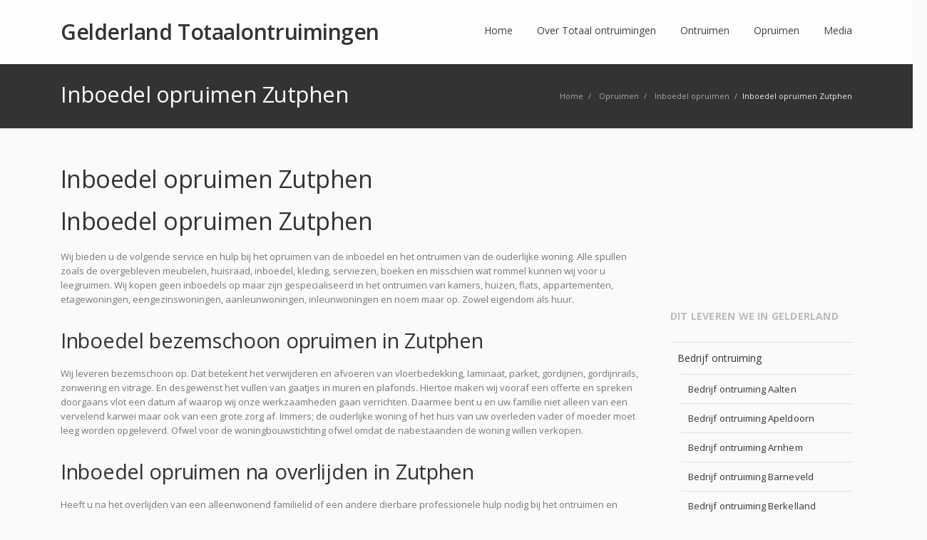

--- FILE ---
content_type: text/html; charset=UTF-8
request_url: https://gelderland.totaalontruimingen.nl/opruimen/inboedel-opruimen/zutphen/
body_size: 12202
content:
<!DOCTYPE html> 
<html lang="nl-NL">
<head>
	<!-- Google Tag Manager -->
	<script>(function(w,d,s,l,i){w[l]=w[l]||[];w[l].push({'gtm.start':
	new Date().getTime(),event:'gtm.js'});var f=d.getElementsByTagName(s)[0],
	j=d.createElement(s),dl=l!='dataLayer'?'&l='+l:'';j.async=true;j.src=
	'https://www.googletagmanager.com/gtm.js?id='+i+dl;f.parentNode.insertBefore(j,f);
	})(window,document,'script','dataLayer','GTM-KBVC7Q3');</script>
	<!-- End Google Tag Manager -->
	
	<meta charset="UTF-8">
	<title>Inboedel opruimen Zutphen - Gelderland Totaalontruimingen</title>
	<link rel="pingback" href="https://gelderland.totaalontruimingen.nl/xmlrpc.php">
	<meta name="viewport" content="width=device-width, initial-scale=1.0, maximum-scale=1.0">
		
	<meta name='robots' content='index, follow, max-image-preview:large, max-snippet:-1, max-video-preview:-1' />

	<!-- This site is optimized with the Yoast SEO plugin v24.5 - https://yoast.com/wordpress/plugins/seo/ -->
	<link rel="canonical" href="https://gelderland.totaalontruimingen.nl/opruimen/inboedel-opruimen/zutphen/" />
	<meta property="og:locale" content="nl_NL" />
	<meta property="og:type" content="article" />
	<meta property="og:title" content="Inboedel opruimen Zutphen - Gelderland Totaalontruimingen" />
	<meta property="og:description" content="Inboedel opruimen Zutphen Wij bieden u de volgende service en hulp bij het opruimen van de inboedel en het ontruimen van de ouderlijke woning. Alle spullen zoals de overgebleven meubelen, huisraad, inboedel, kleding, serviezen, boeken en misschien wat rommel kunnen wij voor u leegruimen. Wij kopen geen inboedels op maar zijn gespecialiseerd in het ontruimen [&hellip;]" />
	<meta property="og:url" content="https://gelderland.totaalontruimingen.nl/opruimen/inboedel-opruimen/zutphen/" />
	<meta property="og:site_name" content="Gelderland Totaalontruimingen" />
	<meta name="twitter:label1" content="Geschatte leestijd" />
	<meta name="twitter:data1" content="1 minuut" />
	<script type="application/ld+json" class="yoast-schema-graph">{"@context":"https://schema.org","@graph":[{"@type":"WebPage","@id":"https://gelderland.totaalontruimingen.nl/opruimen/inboedel-opruimen/zutphen/","url":"https://gelderland.totaalontruimingen.nl/opruimen/inboedel-opruimen/zutphen/","name":"Inboedel opruimen Zutphen - Gelderland Totaalontruimingen","isPartOf":{"@id":"https://gelderland.totaalontruimingen.nl/#website"},"datePublished":"2014-08-19T07:37:57+00:00","breadcrumb":{"@id":"https://gelderland.totaalontruimingen.nl/opruimen/inboedel-opruimen/zutphen/#breadcrumb"},"inLanguage":"nl-NL","potentialAction":[{"@type":"ReadAction","target":["https://gelderland.totaalontruimingen.nl/opruimen/inboedel-opruimen/zutphen/"]}]},{"@type":"BreadcrumbList","@id":"https://gelderland.totaalontruimingen.nl/opruimen/inboedel-opruimen/zutphen/#breadcrumb","itemListElement":[{"@type":"ListItem","position":1,"name":"Home","item":"https://gelderland.totaalontruimingen.nl/"},{"@type":"ListItem","position":2,"name":"Opruimen","item":"https://gelderland.totaalontruimingen.nl/opruimen/"},{"@type":"ListItem","position":3,"name":"Inboedel opruimen","item":"https://gelderland.totaalontruimingen.nl/opruimen/inboedel-opruimen/"},{"@type":"ListItem","position":4,"name":"Inboedel opruimen Zutphen"}]},{"@type":"WebSite","@id":"https://gelderland.totaalontruimingen.nl/#website","url":"https://gelderland.totaalontruimingen.nl/","name":"Gelderland Totaalontruimingen","description":"Persoonlijk en servicegericht. Bel ons: 026 8484 095    100% tevredenheidsgarantie!","potentialAction":[{"@type":"SearchAction","target":{"@type":"EntryPoint","urlTemplate":"https://gelderland.totaalontruimingen.nl/?s={search_term_string}"},"query-input":{"@type":"PropertyValueSpecification","valueRequired":true,"valueName":"search_term_string"}}],"inLanguage":"nl-NL"}]}</script>
	<!-- / Yoast SEO plugin. -->


<link rel='dns-prefetch' href='//maps.googleapis.com' />
<link rel='dns-prefetch' href='//totaalontruimingen.nl' />
<link rel='dns-prefetch' href='//fonts.googleapis.com' />
<link rel="alternate" type="application/rss+xml" title="Gelderland Totaalontruimingen &raquo; feed" href="https://gelderland.totaalontruimingen.nl/feed/" />
<link rel="alternate" type="application/rss+xml" title="Gelderland Totaalontruimingen &raquo; reactiesfeed" href="https://gelderland.totaalontruimingen.nl/comments/feed/" />
<link rel="alternate" type="application/rss+xml" title="Gelderland Totaalontruimingen &raquo; Inboedel opruimen Zutphen reactiesfeed" href="https://gelderland.totaalontruimingen.nl/opruimen/inboedel-opruimen/zutphen/feed/" />
<script type="text/javascript">
/* <![CDATA[ */
window._wpemojiSettings = {"baseUrl":"https:\/\/s.w.org\/images\/core\/emoji\/15.0.3\/72x72\/","ext":".png","svgUrl":"https:\/\/s.w.org\/images\/core\/emoji\/15.0.3\/svg\/","svgExt":".svg","source":{"concatemoji":"http:\/\/totaalontruimingen.nl\/wp-includes\/js\/wp-emoji-release.min.js"}};
/*! This file is auto-generated */
!function(i,n){var o,s,e;function c(e){try{var t={supportTests:e,timestamp:(new Date).valueOf()};sessionStorage.setItem(o,JSON.stringify(t))}catch(e){}}function p(e,t,n){e.clearRect(0,0,e.canvas.width,e.canvas.height),e.fillText(t,0,0);var t=new Uint32Array(e.getImageData(0,0,e.canvas.width,e.canvas.height).data),r=(e.clearRect(0,0,e.canvas.width,e.canvas.height),e.fillText(n,0,0),new Uint32Array(e.getImageData(0,0,e.canvas.width,e.canvas.height).data));return t.every(function(e,t){return e===r[t]})}function u(e,t,n){switch(t){case"flag":return n(e,"\ud83c\udff3\ufe0f\u200d\u26a7\ufe0f","\ud83c\udff3\ufe0f\u200b\u26a7\ufe0f")?!1:!n(e,"\ud83c\uddfa\ud83c\uddf3","\ud83c\uddfa\u200b\ud83c\uddf3")&&!n(e,"\ud83c\udff4\udb40\udc67\udb40\udc62\udb40\udc65\udb40\udc6e\udb40\udc67\udb40\udc7f","\ud83c\udff4\u200b\udb40\udc67\u200b\udb40\udc62\u200b\udb40\udc65\u200b\udb40\udc6e\u200b\udb40\udc67\u200b\udb40\udc7f");case"emoji":return!n(e,"\ud83d\udc26\u200d\u2b1b","\ud83d\udc26\u200b\u2b1b")}return!1}function f(e,t,n){var r="undefined"!=typeof WorkerGlobalScope&&self instanceof WorkerGlobalScope?new OffscreenCanvas(300,150):i.createElement("canvas"),a=r.getContext("2d",{willReadFrequently:!0}),o=(a.textBaseline="top",a.font="600 32px Arial",{});return e.forEach(function(e){o[e]=t(a,e,n)}),o}function t(e){var t=i.createElement("script");t.src=e,t.defer=!0,i.head.appendChild(t)}"undefined"!=typeof Promise&&(o="wpEmojiSettingsSupports",s=["flag","emoji"],n.supports={everything:!0,everythingExceptFlag:!0},e=new Promise(function(e){i.addEventListener("DOMContentLoaded",e,{once:!0})}),new Promise(function(t){var n=function(){try{var e=JSON.parse(sessionStorage.getItem(o));if("object"==typeof e&&"number"==typeof e.timestamp&&(new Date).valueOf()<e.timestamp+604800&&"object"==typeof e.supportTests)return e.supportTests}catch(e){}return null}();if(!n){if("undefined"!=typeof Worker&&"undefined"!=typeof OffscreenCanvas&&"undefined"!=typeof URL&&URL.createObjectURL&&"undefined"!=typeof Blob)try{var e="postMessage("+f.toString()+"("+[JSON.stringify(s),u.toString(),p.toString()].join(",")+"));",r=new Blob([e],{type:"text/javascript"}),a=new Worker(URL.createObjectURL(r),{name:"wpTestEmojiSupports"});return void(a.onmessage=function(e){c(n=e.data),a.terminate(),t(n)})}catch(e){}c(n=f(s,u,p))}t(n)}).then(function(e){for(var t in e)n.supports[t]=e[t],n.supports.everything=n.supports.everything&&n.supports[t],"flag"!==t&&(n.supports.everythingExceptFlag=n.supports.everythingExceptFlag&&n.supports[t]);n.supports.everythingExceptFlag=n.supports.everythingExceptFlag&&!n.supports.flag,n.DOMReady=!1,n.readyCallback=function(){n.DOMReady=!0}}).then(function(){return e}).then(function(){var e;n.supports.everything||(n.readyCallback(),(e=n.source||{}).concatemoji?t(e.concatemoji):e.wpemoji&&e.twemoji&&(t(e.twemoji),t(e.wpemoji)))}))}((window,document),window._wpemojiSettings);
/* ]]> */
</script>
<style id='wp-emoji-styles-inline-css' type='text/css'>

	img.wp-smiley, img.emoji {
		display: inline !important;
		border: none !important;
		box-shadow: none !important;
		height: 1em !important;
		width: 1em !important;
		margin: 0 0.07em !important;
		vertical-align: -0.1em !important;
		background: none !important;
		padding: 0 !important;
	}
</style>
<link rel='stylesheet' id='wp-block-library-css' href='https://totaalontruimingen.nl/wp-includes/css/dist/block-library/style.min.css' type='text/css' media='all' />
<style id='classic-theme-styles-inline-css' type='text/css'>
/*! This file is auto-generated */
.wp-block-button__link{color:#fff;background-color:#32373c;border-radius:9999px;box-shadow:none;text-decoration:none;padding:calc(.667em + 2px) calc(1.333em + 2px);font-size:1.125em}.wp-block-file__button{background:#32373c;color:#fff;text-decoration:none}
</style>
<style id='global-styles-inline-css' type='text/css'>
body{--wp--preset--color--black: #000000;--wp--preset--color--cyan-bluish-gray: #abb8c3;--wp--preset--color--white: #ffffff;--wp--preset--color--pale-pink: #f78da7;--wp--preset--color--vivid-red: #cf2e2e;--wp--preset--color--luminous-vivid-orange: #ff6900;--wp--preset--color--luminous-vivid-amber: #fcb900;--wp--preset--color--light-green-cyan: #7bdcb5;--wp--preset--color--vivid-green-cyan: #00d084;--wp--preset--color--pale-cyan-blue: #8ed1fc;--wp--preset--color--vivid-cyan-blue: #0693e3;--wp--preset--color--vivid-purple: #9b51e0;--wp--preset--gradient--vivid-cyan-blue-to-vivid-purple: linear-gradient(135deg,rgba(6,147,227,1) 0%,rgb(155,81,224) 100%);--wp--preset--gradient--light-green-cyan-to-vivid-green-cyan: linear-gradient(135deg,rgb(122,220,180) 0%,rgb(0,208,130) 100%);--wp--preset--gradient--luminous-vivid-amber-to-luminous-vivid-orange: linear-gradient(135deg,rgba(252,185,0,1) 0%,rgba(255,105,0,1) 100%);--wp--preset--gradient--luminous-vivid-orange-to-vivid-red: linear-gradient(135deg,rgba(255,105,0,1) 0%,rgb(207,46,46) 100%);--wp--preset--gradient--very-light-gray-to-cyan-bluish-gray: linear-gradient(135deg,rgb(238,238,238) 0%,rgb(169,184,195) 100%);--wp--preset--gradient--cool-to-warm-spectrum: linear-gradient(135deg,rgb(74,234,220) 0%,rgb(151,120,209) 20%,rgb(207,42,186) 40%,rgb(238,44,130) 60%,rgb(251,105,98) 80%,rgb(254,248,76) 100%);--wp--preset--gradient--blush-light-purple: linear-gradient(135deg,rgb(255,206,236) 0%,rgb(152,150,240) 100%);--wp--preset--gradient--blush-bordeaux: linear-gradient(135deg,rgb(254,205,165) 0%,rgb(254,45,45) 50%,rgb(107,0,62) 100%);--wp--preset--gradient--luminous-dusk: linear-gradient(135deg,rgb(255,203,112) 0%,rgb(199,81,192) 50%,rgb(65,88,208) 100%);--wp--preset--gradient--pale-ocean: linear-gradient(135deg,rgb(255,245,203) 0%,rgb(182,227,212) 50%,rgb(51,167,181) 100%);--wp--preset--gradient--electric-grass: linear-gradient(135deg,rgb(202,248,128) 0%,rgb(113,206,126) 100%);--wp--preset--gradient--midnight: linear-gradient(135deg,rgb(2,3,129) 0%,rgb(40,116,252) 100%);--wp--preset--font-size--small: 13px;--wp--preset--font-size--medium: 20px;--wp--preset--font-size--large: 36px;--wp--preset--font-size--x-large: 42px;--wp--preset--spacing--20: 0.44rem;--wp--preset--spacing--30: 0.67rem;--wp--preset--spacing--40: 1rem;--wp--preset--spacing--50: 1.5rem;--wp--preset--spacing--60: 2.25rem;--wp--preset--spacing--70: 3.38rem;--wp--preset--spacing--80: 5.06rem;--wp--preset--shadow--natural: 6px 6px 9px rgba(0, 0, 0, 0.2);--wp--preset--shadow--deep: 12px 12px 50px rgba(0, 0, 0, 0.4);--wp--preset--shadow--sharp: 6px 6px 0px rgba(0, 0, 0, 0.2);--wp--preset--shadow--outlined: 6px 6px 0px -3px rgba(255, 255, 255, 1), 6px 6px rgba(0, 0, 0, 1);--wp--preset--shadow--crisp: 6px 6px 0px rgba(0, 0, 0, 1);}:where(.is-layout-flex){gap: 0.5em;}:where(.is-layout-grid){gap: 0.5em;}body .is-layout-flex{display: flex;}body .is-layout-flex{flex-wrap: wrap;align-items: center;}body .is-layout-flex > *{margin: 0;}body .is-layout-grid{display: grid;}body .is-layout-grid > *{margin: 0;}:where(.wp-block-columns.is-layout-flex){gap: 2em;}:where(.wp-block-columns.is-layout-grid){gap: 2em;}:where(.wp-block-post-template.is-layout-flex){gap: 1.25em;}:where(.wp-block-post-template.is-layout-grid){gap: 1.25em;}.has-black-color{color: var(--wp--preset--color--black) !important;}.has-cyan-bluish-gray-color{color: var(--wp--preset--color--cyan-bluish-gray) !important;}.has-white-color{color: var(--wp--preset--color--white) !important;}.has-pale-pink-color{color: var(--wp--preset--color--pale-pink) !important;}.has-vivid-red-color{color: var(--wp--preset--color--vivid-red) !important;}.has-luminous-vivid-orange-color{color: var(--wp--preset--color--luminous-vivid-orange) !important;}.has-luminous-vivid-amber-color{color: var(--wp--preset--color--luminous-vivid-amber) !important;}.has-light-green-cyan-color{color: var(--wp--preset--color--light-green-cyan) !important;}.has-vivid-green-cyan-color{color: var(--wp--preset--color--vivid-green-cyan) !important;}.has-pale-cyan-blue-color{color: var(--wp--preset--color--pale-cyan-blue) !important;}.has-vivid-cyan-blue-color{color: var(--wp--preset--color--vivid-cyan-blue) !important;}.has-vivid-purple-color{color: var(--wp--preset--color--vivid-purple) !important;}.has-black-background-color{background-color: var(--wp--preset--color--black) !important;}.has-cyan-bluish-gray-background-color{background-color: var(--wp--preset--color--cyan-bluish-gray) !important;}.has-white-background-color{background-color: var(--wp--preset--color--white) !important;}.has-pale-pink-background-color{background-color: var(--wp--preset--color--pale-pink) !important;}.has-vivid-red-background-color{background-color: var(--wp--preset--color--vivid-red) !important;}.has-luminous-vivid-orange-background-color{background-color: var(--wp--preset--color--luminous-vivid-orange) !important;}.has-luminous-vivid-amber-background-color{background-color: var(--wp--preset--color--luminous-vivid-amber) !important;}.has-light-green-cyan-background-color{background-color: var(--wp--preset--color--light-green-cyan) !important;}.has-vivid-green-cyan-background-color{background-color: var(--wp--preset--color--vivid-green-cyan) !important;}.has-pale-cyan-blue-background-color{background-color: var(--wp--preset--color--pale-cyan-blue) !important;}.has-vivid-cyan-blue-background-color{background-color: var(--wp--preset--color--vivid-cyan-blue) !important;}.has-vivid-purple-background-color{background-color: var(--wp--preset--color--vivid-purple) !important;}.has-black-border-color{border-color: var(--wp--preset--color--black) !important;}.has-cyan-bluish-gray-border-color{border-color: var(--wp--preset--color--cyan-bluish-gray) !important;}.has-white-border-color{border-color: var(--wp--preset--color--white) !important;}.has-pale-pink-border-color{border-color: var(--wp--preset--color--pale-pink) !important;}.has-vivid-red-border-color{border-color: var(--wp--preset--color--vivid-red) !important;}.has-luminous-vivid-orange-border-color{border-color: var(--wp--preset--color--luminous-vivid-orange) !important;}.has-luminous-vivid-amber-border-color{border-color: var(--wp--preset--color--luminous-vivid-amber) !important;}.has-light-green-cyan-border-color{border-color: var(--wp--preset--color--light-green-cyan) !important;}.has-vivid-green-cyan-border-color{border-color: var(--wp--preset--color--vivid-green-cyan) !important;}.has-pale-cyan-blue-border-color{border-color: var(--wp--preset--color--pale-cyan-blue) !important;}.has-vivid-cyan-blue-border-color{border-color: var(--wp--preset--color--vivid-cyan-blue) !important;}.has-vivid-purple-border-color{border-color: var(--wp--preset--color--vivid-purple) !important;}.has-vivid-cyan-blue-to-vivid-purple-gradient-background{background: var(--wp--preset--gradient--vivid-cyan-blue-to-vivid-purple) !important;}.has-light-green-cyan-to-vivid-green-cyan-gradient-background{background: var(--wp--preset--gradient--light-green-cyan-to-vivid-green-cyan) !important;}.has-luminous-vivid-amber-to-luminous-vivid-orange-gradient-background{background: var(--wp--preset--gradient--luminous-vivid-amber-to-luminous-vivid-orange) !important;}.has-luminous-vivid-orange-to-vivid-red-gradient-background{background: var(--wp--preset--gradient--luminous-vivid-orange-to-vivid-red) !important;}.has-very-light-gray-to-cyan-bluish-gray-gradient-background{background: var(--wp--preset--gradient--very-light-gray-to-cyan-bluish-gray) !important;}.has-cool-to-warm-spectrum-gradient-background{background: var(--wp--preset--gradient--cool-to-warm-spectrum) !important;}.has-blush-light-purple-gradient-background{background: var(--wp--preset--gradient--blush-light-purple) !important;}.has-blush-bordeaux-gradient-background{background: var(--wp--preset--gradient--blush-bordeaux) !important;}.has-luminous-dusk-gradient-background{background: var(--wp--preset--gradient--luminous-dusk) !important;}.has-pale-ocean-gradient-background{background: var(--wp--preset--gradient--pale-ocean) !important;}.has-electric-grass-gradient-background{background: var(--wp--preset--gradient--electric-grass) !important;}.has-midnight-gradient-background{background: var(--wp--preset--gradient--midnight) !important;}.has-small-font-size{font-size: var(--wp--preset--font-size--small) !important;}.has-medium-font-size{font-size: var(--wp--preset--font-size--medium) !important;}.has-large-font-size{font-size: var(--wp--preset--font-size--large) !important;}.has-x-large-font-size{font-size: var(--wp--preset--font-size--x-large) !important;}
.wp-block-navigation a:where(:not(.wp-element-button)){color: inherit;}
:where(.wp-block-post-template.is-layout-flex){gap: 1.25em;}:where(.wp-block-post-template.is-layout-grid){gap: 1.25em;}
:where(.wp-block-columns.is-layout-flex){gap: 2em;}:where(.wp-block-columns.is-layout-grid){gap: 2em;}
.wp-block-pullquote{font-size: 1.5em;line-height: 1.6;}
</style>
<link rel='stylesheet' id='contact-form-7-css' href='https://totaalontruimingen.nl/wp-content/plugins/contact-form-7/includes/css/styles.css' type='text/css' media='all' />
<link rel='stylesheet' id='st-widget-css' href='https://totaalontruimingen.nl/wp-content/plugins/share-this/css/style.css' type='text/css' media='all' />
<link rel='stylesheet' id='grw-public-main-css-css' href='https://totaalontruimingen.nl/wp-content/plugins/widget-google-reviews/assets/css/public-main.css' type='text/css' media='all' />
<link rel='stylesheet' id='converio-opensans-css' href='https://fonts.googleapis.com/css?family=Open+Sans%3A300%2C300italic%2C400%2C400italic%2C600%2C600italic%2C700%2C700italic%2C800&#038;subset=latin%2Ccyrillic%2Cgreek' type='text/css' media='all' />
<link rel='stylesheet' id='main_style-css' href='https://totaalontruimingen.nl/wp-content/themes/converio/style.css' type='text/css' media='all' />
<link rel='stylesheet' id='headers-css' href='https://totaalontruimingen.nl/wp-content/themes/converio/styles/headers.css' type='text/css' media='all' />
<script type="text/javascript" defer="defer" src="https://totaalontruimingen.nl/wp-content/plugins/widget-google-reviews/assets/js/public-main.js" id="grw-public-main-js-js"></script>
<script type="text/javascript" src="https://totaalontruimingen.nl/wp-includes/js/jquery/jquery.min.js" id="jquery-core-js"></script>
<script type="text/javascript" src="https://totaalontruimingen.nl/wp-includes/js/jquery/jquery-migrate.min.js" id="jquery-migrate-js"></script>
<script type="text/javascript" src="https://totaalontruimingen.nl/wp-content/themes/converio/js/modernizr.js" id="modernizr-js"></script>
<link rel="https://api.w.org/" href="https://gelderland.totaalontruimingen.nl/wp-json/" /><link rel="alternate" type="application/json" href="https://gelderland.totaalontruimingen.nl/wp-json/wp/v2/pages/680" /><link rel="EditURI" type="application/rsd+xml" title="RSD" href="https://gelderland.totaalontruimingen.nl/xmlrpc.php?rsd" />
<link rel='shortlink' href='https://gelderland.totaalontruimingen.nl/?p=680' />
<link rel="alternate" type="application/json+oembed" href="https://gelderland.totaalontruimingen.nl/wp-json/oembed/1.0/embed?url=https%3A%2F%2Fgelderland.totaalontruimingen.nl%2Fopruimen%2Finboedel-opruimen%2Fzutphen%2F" />
<link rel="alternate" type="text/xml+oembed" href="https://gelderland.totaalontruimingen.nl/wp-json/oembed/1.0/embed?url=https%3A%2F%2Fgelderland.totaalontruimingen.nl%2Fopruimen%2Finboedel-opruimen%2Fzutphen%2F&#038;format=xml" />
<script charset="utf-8" type="text/javascript">var switchTo5x=true;</script><script charset="utf-8" type="text/javascript" src="https://w.sharethis.com/button/buttons.js"></script><script type="text/javascript">stLight.options({publisher:'wp.53a683f0-72bc-476f-aaa4-fa87c390682a'});var st_type='wordpress4.1';</script><meta name="generator" content="Powered by WPBakery Page Builder - drag and drop page builder for WordPress."/>
<noscript><style> .wpb_animate_when_almost_visible { opacity: 1; }</style></noscript><noscript><style id="rocket-lazyload-nojs-css">.rll-youtube-player, [data-lazy-src]{display:none !important;}</style></noscript>	
			
					<!--[if lt IE 9]>
		<script src="https://totaalontruimingen.nl/wp-content/themes/converio/js/html5.js"></script>
		<link rel="stylesheet" type="text/css" href="https://totaalontruimingen.nl/wp-content/themes/converio/styles/style-ie.css" media="screen"></script>
	<![endif]-->
</head>




<body data-rsssl=1 class="page-template-default page page-id-680 page-child parent-pageid-22 avatar-circle wpb-js-composer js-comp-ver-6.7.0 vc_responsive"><div class="root">
	<!-- Google Tag Manager (noscript) -->
	<noscript><iframe src="https://www.googletagmanager.com/ns.html?id=GTM-KBVC7Q3"
	height="0" width="0" style="display:none;visibility:hidden"></iframe></noscript>
	<!-- End Google Tag Manager (noscript) -->

		<header class="h1 header-opacity-enabled sticky-enabled sticky-no-topbar menu-animation-enabled hover-delay-enabled sticky-collapse sticky-opacity-enabled lr-mi-with-widget-visible" data-sticky-trigger-position="400" data-menu-slidedown-duration="400" data-menu-slideup-duration="500" data-menu-fadein-duration="300" data-menu-fadeout-duration="400">
									<section class="main-header">
		                <div>
									                    <div class="title">
		                        <div class="logo-wrapper">
		                            <a class="logo" href="https://gelderland.totaalontruimingen.nl/">
										Gelderland Totaalontruimingen									</a>
		                        </div>
							</div>	
									                    <div class="nav-container">
		                        <div class="mobile-group">
		                            <button type="button" class="btn btn-navbar collapsed" data-toggle="collapse" data-target="nav.mainmenu > ul">Menu</button>
		                            <ul class="mobile-nav dropdown-on-hover-enabled">
																				                            </ul>
		                        </div>

								<nav class="nav-collapse mainmenu menu-container">
									<ul id="menu-hoofdmenu" class="menu"><li id="menu-item-1124" class="menu-item menu-item-type-custom menu-item-object-custom menu-item-home menu-item-1124 mi-depth-0 mi-without-description"><a href="https://gelderland.totaalontruimingen.nl/" class="submenu-trigger"><span class="mi-title-wrapper"><span class="mi-title">Home</span></span></a></li>
<li id="menu-item-1123" class="menu-item menu-item-type-post_type menu-item-object-page menu-item-1123 mi-depth-0 mi-without-description"><a href="https://gelderland.totaalontruimingen.nl/totaal-ontruimingen/" class="submenu-trigger"><span class="mi-title-wrapper"><span class="mi-title">Over Totaal ontruimingen</span></span></a></li>
<li id="menu-item-1129" class="menu-item menu-item-type-post_type menu-item-object-page menu-item-has-children menu-item-1129 mi-depth-0 mi-without-description dropdownmenu dropdownmenu-default"><a href="https://gelderland.totaalontruimingen.nl/ontruimingen/" class="submenu-trigger"><span class="mi-title-wrapper"><span class="mi-title">Ontruimen</span></span></a>
<ul class="sub-menu">
	<li id="menu-item-1125" class="menu-item menu-item-type-post_type menu-item-object-page menu-item-1125 mi-depth-1 mi-without-description"><a href="https://gelderland.totaalontruimingen.nl/ontruimingen/bedrijf-ontruiming/" class="submenu-trigger"><span class="mi-title-wrapper"><span class="mi-title">Bedrijf ontruiming</span></span></a></li>
	<li id="menu-item-1126" class="menu-item menu-item-type-post_type menu-item-object-page menu-item-1126 mi-depth-1 mi-without-description"><a href="https://gelderland.totaalontruimingen.nl/ontruimingen/huis-ontruiming/" class="submenu-trigger"><span class="mi-title-wrapper"><span class="mi-title">Huis ontruiming</span></span></a></li>
	<li id="menu-item-1127" class="menu-item menu-item-type-post_type menu-item-object-page menu-item-1127 mi-depth-1 mi-without-description"><a href="https://gelderland.totaalontruimingen.nl/ontruimingen/inboedel-ontruiming/" class="submenu-trigger"><span class="mi-title-wrapper"><span class="mi-title">Inboedel ontruiming</span></span></a></li>
	<li id="menu-item-1133" class="menu-item menu-item-type-post_type menu-item-object-page menu-item-1133 mi-depth-1 mi-without-description"><a href="https://gelderland.totaalontruimingen.nl/ontruimingen/woning-ontruiming/" class="submenu-trigger"><span class="mi-title-wrapper"><span class="mi-title">Woning ontruiming</span></span></a></li>
	<li id="menu-item-1737" class="menu-item menu-item-type-post_type menu-item-object-page menu-item-1737 mi-depth-1 mi-without-description"><a href="https://gelderland.totaalontruimingen.nl/wietplantage-ontruimen/" class="submenu-trigger"><span class="mi-title-wrapper"><span class="mi-title">Wietplantage ontruimen</span></span></a></li>
	<li id="menu-item-1867" class="menu-item menu-item-type-post_type menu-item-object-page menu-item-1867 mi-depth-1 mi-without-description"><a href="https://gelderland.totaalontruimingen.nl/verhuislift-huren/" class="submenu-trigger"><span class="mi-title-wrapper"><span class="mi-title">Verhuislift huren</span></span></a></li>
</ul>
</li>
<li id="menu-item-1130" class="menu-item menu-item-type-post_type menu-item-object-page current-page-ancestor menu-item-has-children menu-item-1130 mi-depth-0 mi-without-description dropdownmenu dropdownmenu-default"><a href="https://gelderland.totaalontruimingen.nl/opruimen/" class="submenu-trigger"><span class="mi-title-wrapper"><span class="mi-title">Opruimen</span></span></a>
<ul class="sub-menu">
	<li id="menu-item-1128" class="menu-item menu-item-type-post_type menu-item-object-page current-page-ancestor menu-item-1128 mi-depth-1 mi-without-description"><a href="https://gelderland.totaalontruimingen.nl/opruimen/inboedel-opruimen/" class="submenu-trigger"><span class="mi-title-wrapper"><span class="mi-title">Inboedel opruimen</span></span></a></li>
	<li id="menu-item-1131" class="menu-item menu-item-type-post_type menu-item-object-page menu-item-1131 mi-depth-1 mi-without-description"><a href="https://gelderland.totaalontruimingen.nl/opruimen/rommel-opruimen/" class="submenu-trigger"><span class="mi-title-wrapper"><span class="mi-title">Rommel opruimen</span></span></a></li>
	<li id="menu-item-1134" class="menu-item menu-item-type-post_type menu-item-object-page menu-item-1134 mi-depth-1 mi-without-description"><a href="https://gelderland.totaalontruimingen.nl/opruimen/woning-opruimen/" class="submenu-trigger"><span class="mi-title-wrapper"><span class="mi-title">Woning opruimen</span></span></a></li>
	<li id="menu-item-1745" class="menu-item menu-item-type-post_type menu-item-object-page menu-item-1745 mi-depth-1 mi-without-description"><a href="https://gelderland.totaalontruimingen.nl/ontruiming-zorgkamer/" class="submenu-trigger"><span class="mi-title-wrapper"><span class="mi-title">Ontruiming zorgkamer</span></span></a></li>
	<li id="menu-item-1738" class="menu-item menu-item-type-post_type menu-item-object-page menu-item-1738 mi-depth-1 mi-without-description"><a href="https://gelderland.totaalontruimingen.nl/wietplantage-ontruimen/" class="submenu-trigger"><span class="mi-title-wrapper"><span class="mi-title">Wietplantage ontruimen</span></span></a></li>
</ul>
</li>
<li id="menu-item-1767" class="menu-item menu-item-type-post_type menu-item-object-page menu-item-1767 mi-depth-0 mi-without-description"><a href="https://gelderland.totaalontruimingen.nl/media/" class="submenu-trigger"><span class="mi-title-wrapper"><span class="mi-title">Media</span></span></a></li>
</ul>									<div class="clear"></div>
								</nav>
		                    </div>

								

							<div class="search-box">
								<form method="get" action="https://gelderland.totaalontruimingen.nl">
									<input type="text" value="Type your keywords" onFocus="if (this.value == 'Type your keywords') this.value = '';" onBlur="if (this.value == '') this.value = 'Type your keywords';" name="s">
								</form>
							</div>
		                </div>
		            </section>
					
			</header>



<section class="breadcrumb " ><div class="custom-bg p02" ></div><div class="content-container"><p><span itemscope itemtype="http://data-vocabulary.org/Breadcrumb"><a href="https://gelderland.totaalontruimingen.nl" itemprop="url"><span itemprop="title">Home</span></a> <span>/</span> </span><span itemscope itemtype="http://data-vocabulary.org/Breadcrumb"><a href="https://gelderland.totaalontruimingen.nl/opruimen/" itemprop="url"><span itemprop="title">Opruimen</span></a> <span>/</span> </span><span itemscope itemtype="http://data-vocabulary.org/Breadcrumb"><a href="https://gelderland.totaalontruimingen.nl/opruimen/inboedel-opruimen/" itemprop="url"><span itemprop="title">Inboedel opruimen</span></a> <span>/</span> </span>Inboedel opruimen Zutphen</p><h1 class="b-title">Inboedel opruimen Zutphen</h1></div></section>
<section class="content ">
<section class="main single">
			<article class="page">
												<h2 class="entry-title">Inboedel opruimen Zutphen</h2>
																<h1>Inboedel opruimen Zutphen</h1>
<p>  Wij bieden u de volgende service en hulp bij het opruimen van de inboedel en het ontruimen van de ouderlijke woning. Alle spullen zoals de overgebleven meubelen, huisraad, inboedel, kleding, serviezen, boeken en misschien wat rommel kunnen wij voor u leegruimen. Wij kopen geen inboedels op maar zijn gespecialiseerd in het ontruimen van kamers, huizen, flats, appartementen, etagewoningen, eengezinswoningen, aanleunwoningen, inleunwoningen en noem maar op. Zowel eigendom als huur.  </p>
<h2>Inboedel bezemschoon opruimen in Zutphen</h2>
<p>  Wij leveren bezemschoon op. Dat betekent het verwijderen en afvoeren van vloerbedekking, laminaat, parket, gordijnen, gordijnrails, zonwering en vitrage. En desgewenst het vullen van gaatjes in muren en plafonds. Hiertoe maken wij vooraf een offerte en spreken doorgaans vlot een datum af waarop wij onze werkzaamheden gaan verrichten. Daarmee bent u en uw familie niet alleen van een vervelend karwei maar ook van een grote zorg af. Immers; de ouderlijke woning of het huis van uw overleden vader of moeder moet leeg worden opgeleverd. Ofwel voor de woningbouwstichting ofwel omdat de nabestaanden de woning willen verkopen.  </p>
<h2>Inboedel opruimen na overlijden in Zutphen</h2>
<p>  Heeft u na het overlijden van een alleenwonend familielid of een andere dierbare professionele hulp nodig bij het ontruimen en afvoeren van overblijvende inboedels en goederen uit een eigen huis, huurwoning, appartement of verzorgings-appartement, etagewoning, flat, aanleunwoning, inleunwoning of seniorenwoning? Bel ons gerust.</p>
<p class="no-break"><span class='st_facebook_buttons' st_title='Inboedel opruimen Zutphen' st_url='https://gelderland.totaalontruimingen.nl/opruimen/inboedel-opruimen/zutphen/' displayText='Facebook'></span><span class='st_twitter_buttons' st_title='Inboedel opruimen Zutphen' st_url='https://gelderland.totaalontruimingen.nl/opruimen/inboedel-opruimen/zutphen/' displayText='Twitter'></span><span class='st_email_buttons' st_title='Inboedel opruimen Zutphen' st_url='https://gelderland.totaalontruimingen.nl/opruimen/inboedel-opruimen/zutphen/' displayText='Email'></span><span class='st_sharethis_buttons' st_title='Inboedel opruimen Zutphen' st_url='https://gelderland.totaalontruimingen.nl/opruimen/inboedel-opruimen/zutphen/' displayText='ShareThis'></span><span class='st_fblike_buttons' st_title='Inboedel opruimen Zutphen' st_url='https://gelderland.totaalontruimingen.nl/opruimen/inboedel-opruimen/zutphen/' displayText='Facebook Like'></span><span class='st_plusone_buttons' st_title='Inboedel opruimen Zutphen' st_url='https://gelderland.totaalontruimingen.nl/opruimen/inboedel-opruimen/zutphen/' displayText='Google +1'></span><span class='st_pinterest _buttons' st_title='Inboedel opruimen Zutphen' st_url='https://gelderland.totaalontruimingen.nl/opruimen/inboedel-opruimen/zutphen/' displayText='Pinterest'></span></p>					</article>

		<div id="comments">
		<section class="comment-form" id="respond">
		
			<div id="respond" class="comment-respond">
		<h3 id="reply-title" class="comment-reply-title">Geef een reactie</h3><p class="must-log-in">Je moet <a href="https://gelderland.totaalontruimingen.nl/wp-login.php?redirect_to=https%3A%2F%2Fgelderland.totaalontruimingen.nl%2Fopruimen%2Finboedel-opruimen%2Fzutphen%2F">inloggen</a> om een reactie te kunnen plaatsen.</p>	</div><!-- #respond -->
			
	</section>
</div>
	</section>
<aside>
	<section class="widget widget_text">			<div class="textwidget"><iframe src="https://www.facebook.com/plugins/post.php?href=https%3A%2F%2Fwww.facebook.com%2Finez.vankesteren%2Fposts%2F10155114115011458%3A0&width=auto&show_text=true&appId=1662658950623407&height=625" width="auto" style="border:none;overflow:hidden" scrolling="no" frameborder="0" allowTransparency="true"></iframe></div>
		</section><section class="widget widget_nav_menu"><h3>Dit leveren we in Gelderland</h3><div class="menu-leveren-container"><ul id="menu-leveren" class="menu"><li id="menu-item-1271" class="menu-item menu-item-type-post_type menu-item-object-page menu-item-has-children menu-item-1271"><a href="https://gelderland.totaalontruimingen.nl/ontruimingen/bedrijf-ontruiming/">Bedrijf ontruiming</a>
<ul class="sub-menu">
	<li id="menu-item-1272" class="menu-item menu-item-type-post_type menu-item-object-page menu-item-1272"><a href="https://gelderland.totaalontruimingen.nl/ontruimingen/bedrijf-ontruiming/aalten/">Bedrijf ontruiming Aalten</a></li>
	<li id="menu-item-1273" class="menu-item menu-item-type-post_type menu-item-object-page menu-item-1273"><a href="https://gelderland.totaalontruimingen.nl/ontruimingen/bedrijf-ontruiming/apeldoorn/">Bedrijf ontruiming Apeldoorn</a></li>
	<li id="menu-item-1274" class="menu-item menu-item-type-post_type menu-item-object-page menu-item-1274"><a href="https://gelderland.totaalontruimingen.nl/ontruimingen/bedrijf-ontruiming/arnhem/">Bedrijf ontruiming Arnhem</a></li>
	<li id="menu-item-1275" class="menu-item menu-item-type-post_type menu-item-object-page menu-item-1275"><a href="https://gelderland.totaalontruimingen.nl/ontruimingen/bedrijf-ontruiming/barneveld/">Bedrijf ontruiming Barneveld</a></li>
	<li id="menu-item-1276" class="menu-item menu-item-type-post_type menu-item-object-page menu-item-1276"><a href="https://gelderland.totaalontruimingen.nl/ontruimingen/bedrijf-ontruiming/berkelland/">Bedrijf ontruiming Berkelland</a></li>
	<li id="menu-item-1277" class="menu-item menu-item-type-post_type menu-item-object-page menu-item-1277"><a href="https://gelderland.totaalontruimingen.nl/ontruimingen/bedrijf-ontruiming/beuningen/">Bedrijf ontruiming Beuningen</a></li>
	<li id="menu-item-1278" class="menu-item menu-item-type-post_type menu-item-object-page menu-item-1278"><a href="https://gelderland.totaalontruimingen.nl/ontruimingen/bedrijf-ontruiming/bronckhorst/">Bedrijf ontruiming Bronckhorst</a></li>
	<li id="menu-item-1279" class="menu-item menu-item-type-post_type menu-item-object-page menu-item-1279"><a href="https://gelderland.totaalontruimingen.nl/ontruimingen/bedrijf-ontruiming/brummen/">Bedrijf ontruiming Brummen</a></li>
	<li id="menu-item-1280" class="menu-item menu-item-type-post_type menu-item-object-page menu-item-1280"><a href="https://gelderland.totaalontruimingen.nl/ontruimingen/bedrijf-ontruiming/buren/">Bedrijf ontruiming Buren</a></li>
	<li id="menu-item-1281" class="menu-item menu-item-type-post_type menu-item-object-page menu-item-1281"><a href="https://gelderland.totaalontruimingen.nl/ontruimingen/bedrijf-ontruiming/culemborg/">Bedrijf ontruiming Culemborg</a></li>
	<li id="menu-item-1282" class="menu-item menu-item-type-post_type menu-item-object-page menu-item-1282"><a href="https://gelderland.totaalontruimingen.nl/ontruimingen/bedrijf-ontruiming/doesburg/">Bedrijf ontruiming Doesburg</a></li>
	<li id="menu-item-1283" class="menu-item menu-item-type-post_type menu-item-object-page menu-item-1283"><a href="https://gelderland.totaalontruimingen.nl/ontruimingen/bedrijf-ontruiming/doetinchem/">Bedrijf ontruiming Doetinchem</a></li>
	<li id="menu-item-1284" class="menu-item menu-item-type-post_type menu-item-object-page menu-item-1284"><a href="https://gelderland.totaalontruimingen.nl/ontruimingen/bedrijf-ontruiming/druten/">Bedrijf ontruiming Druten</a></li>
	<li id="menu-item-1285" class="menu-item menu-item-type-post_type menu-item-object-page menu-item-1285"><a href="https://gelderland.totaalontruimingen.nl/ontruimingen/bedrijf-ontruiming/duiven/">Bedrijf ontruiming Duiven</a></li>
	<li id="menu-item-1286" class="menu-item menu-item-type-post_type menu-item-object-page menu-item-1286"><a href="https://gelderland.totaalontruimingen.nl/ontruimingen/bedrijf-ontruiming/ede/">Bedrijf ontruiming Ede</a></li>
	<li id="menu-item-1287" class="menu-item menu-item-type-post_type menu-item-object-page menu-item-1287"><a href="https://gelderland.totaalontruimingen.nl/ontruimingen/bedrijf-ontruiming/elburg/">Bedrijf ontruiming Elburg</a></li>
	<li id="menu-item-1288" class="menu-item menu-item-type-post_type menu-item-object-page menu-item-1288"><a href="https://gelderland.totaalontruimingen.nl/ontruimingen/bedrijf-ontruiming/epe/">Bedrijf ontruiming Epe</a></li>
	<li id="menu-item-1289" class="menu-item menu-item-type-post_type menu-item-object-page menu-item-1289"><a href="https://gelderland.totaalontruimingen.nl/ontruimingen/bedrijf-ontruiming/ermelo/">Bedrijf ontruiming Ermelo</a></li>
	<li id="menu-item-1290" class="menu-item menu-item-type-post_type menu-item-object-page menu-item-1290"><a href="https://gelderland.totaalontruimingen.nl/ontruimingen/bedrijf-ontruiming/geldermalsen/">Bedrijf ontruiming Geldermalsen</a></li>
	<li id="menu-item-1291" class="menu-item menu-item-type-post_type menu-item-object-page menu-item-1291"><a href="https://gelderland.totaalontruimingen.nl/ontruimingen/bedrijf-ontruiming/groesbeek/">Bedrijf ontruiming Groesbeek</a></li>
	<li id="menu-item-1292" class="menu-item menu-item-type-post_type menu-item-object-page menu-item-1292"><a href="https://gelderland.totaalontruimingen.nl/ontruimingen/bedrijf-ontruiming/harderwijk/">Bedrijf ontruiming Harderwijk</a></li>
	<li id="menu-item-1293" class="menu-item menu-item-type-post_type menu-item-object-page menu-item-1293"><a href="https://gelderland.totaalontruimingen.nl/ontruimingen/bedrijf-ontruiming/hattem/">Bedrijf ontruiming Hattem</a></li>
	<li id="menu-item-1294" class="menu-item menu-item-type-post_type menu-item-object-page menu-item-1294"><a href="https://gelderland.totaalontruimingen.nl/ontruimingen/bedrijf-ontruiming/heerde/">Bedrijf ontruiming Heerde</a></li>
	<li id="menu-item-1295" class="menu-item menu-item-type-post_type menu-item-object-page menu-item-1295"><a href="https://gelderland.totaalontruimingen.nl/ontruimingen/bedrijf-ontruiming/heumen/">Bedrijf ontruiming Heumen</a></li>
	<li id="menu-item-1296" class="menu-item menu-item-type-post_type menu-item-object-page menu-item-1296"><a href="https://gelderland.totaalontruimingen.nl/ontruimingen/bedrijf-ontruiming/lingewaal/">Bedrijf ontruiming Lingewaal</a></li>
	<li id="menu-item-1297" class="menu-item menu-item-type-post_type menu-item-object-page menu-item-1297"><a href="https://gelderland.totaalontruimingen.nl/ontruimingen/bedrijf-ontruiming/lingewaard/">Bedrijf ontruiming Lingewaard</a></li>
	<li id="menu-item-1298" class="menu-item menu-item-type-post_type menu-item-object-page menu-item-1298"><a href="https://gelderland.totaalontruimingen.nl/ontruimingen/bedrijf-ontruiming/lochem/">Bedrijf ontruiming Lochem</a></li>
	<li id="menu-item-1299" class="menu-item menu-item-type-post_type menu-item-object-page menu-item-1299"><a href="https://gelderland.totaalontruimingen.nl/ontruimingen/bedrijf-ontruiming/maasdriel/">Bedrijf ontruiming Maasdriel</a></li>
	<li id="menu-item-1300" class="menu-item menu-item-type-post_type menu-item-object-page menu-item-1300"><a href="https://gelderland.totaalontruimingen.nl/ontruimingen/bedrijf-ontruiming/millingenaanderijn/">Bedrijf ontruiming Millingen aan de Rijn</a></li>
	<li id="menu-item-1301" class="menu-item menu-item-type-post_type menu-item-object-page menu-item-1301"><a href="https://gelderland.totaalontruimingen.nl/ontruimingen/bedrijf-ontruiming/montferland/">Bedrijf ontruiming Montferland</a></li>
	<li id="menu-item-1302" class="menu-item menu-item-type-post_type menu-item-object-page menu-item-1302"><a href="https://gelderland.totaalontruimingen.nl/ontruimingen/bedrijf-ontruiming/neder-betuwe/">Bedrijf ontruiming Neder-Betuwe</a></li>
	<li id="menu-item-1303" class="menu-item menu-item-type-post_type menu-item-object-page menu-item-1303"><a href="https://gelderland.totaalontruimingen.nl/ontruimingen/bedrijf-ontruiming/neerijnen/">Bedrijf ontruiming Neerijnen</a></li>
	<li id="menu-item-1304" class="menu-item menu-item-type-post_type menu-item-object-page menu-item-1304"><a href="https://gelderland.totaalontruimingen.nl/ontruimingen/bedrijf-ontruiming/nijkerk/">Bedrijf ontruiming Nijkerk</a></li>
	<li id="menu-item-1305" class="menu-item menu-item-type-post_type menu-item-object-page menu-item-1305"><a href="https://gelderland.totaalontruimingen.nl/ontruimingen/bedrijf-ontruiming/nijmegen/">Bedrijf ontruiming Nijmegen</a></li>
	<li id="menu-item-1306" class="menu-item menu-item-type-post_type menu-item-object-page menu-item-1306"><a href="https://gelderland.totaalontruimingen.nl/ontruimingen/bedrijf-ontruiming/nunspeet/">Bedrijf ontruiming Nunspeet</a></li>
	<li id="menu-item-1307" class="menu-item menu-item-type-post_type menu-item-object-page menu-item-1307"><a href="https://gelderland.totaalontruimingen.nl/ontruimingen/bedrijf-ontruiming/oldebroek/">Bedrijf ontruiming Oldebroek</a></li>
	<li id="menu-item-1308" class="menu-item menu-item-type-post_type menu-item-object-page menu-item-1308"><a href="https://gelderland.totaalontruimingen.nl/ontruimingen/bedrijf-ontruiming/oostgelre/">Bedrijf ontruiming Oost Gelre</a></li>
	<li id="menu-item-1309" class="menu-item menu-item-type-post_type menu-item-object-page menu-item-1309"><a href="https://gelderland.totaalontruimingen.nl/ontruimingen/bedrijf-ontruiming/oudeijsselstreek/">Bedrijf ontruiming Oude IJsselstreek</a></li>
	<li id="menu-item-1310" class="menu-item menu-item-type-post_type menu-item-object-page menu-item-1310"><a href="https://gelderland.totaalontruimingen.nl/ontruimingen/bedrijf-ontruiming/overbetuwe/">Bedrijf ontruiming Overbetuwe</a></li>
	<li id="menu-item-1311" class="menu-item menu-item-type-post_type menu-item-object-page menu-item-1311"><a href="https://gelderland.totaalontruimingen.nl/ontruimingen/bedrijf-ontruiming/putten/">Bedrijf ontruiming Putten</a></li>
	<li id="menu-item-1312" class="menu-item menu-item-type-post_type menu-item-object-page menu-item-1312"><a href="https://gelderland.totaalontruimingen.nl/ontruimingen/bedrijf-ontruiming/renkum/">Bedrijf ontruiming Renkum</a></li>
	<li id="menu-item-1313" class="menu-item menu-item-type-post_type menu-item-object-page menu-item-1313"><a href="https://gelderland.totaalontruimingen.nl/ontruimingen/bedrijf-ontruiming/rheden/">Bedrijf ontruiming Rheden</a></li>
	<li id="menu-item-1314" class="menu-item menu-item-type-post_type menu-item-object-page menu-item-1314"><a href="https://gelderland.totaalontruimingen.nl/ontruimingen/bedrijf-ontruiming/rijnwaarden/">Bedrijf ontruiming Rijnwaarden</a></li>
	<li id="menu-item-1315" class="menu-item menu-item-type-post_type menu-item-object-page menu-item-1315"><a href="https://gelderland.totaalontruimingen.nl/ontruimingen/bedrijf-ontruiming/rozendaal/">Bedrijf ontruiming Rozendaal</a></li>
	<li id="menu-item-1316" class="menu-item menu-item-type-post_type menu-item-object-page menu-item-1316"><a href="https://gelderland.totaalontruimingen.nl/ontruimingen/bedrijf-ontruiming/scherpenzeel/">Bedrijf ontruiming Scherpenzeel</a></li>
	<li id="menu-item-1317" class="menu-item menu-item-type-post_type menu-item-object-page menu-item-1317"><a href="https://gelderland.totaalontruimingen.nl/ontruimingen/bedrijf-ontruiming/tiel/">Bedrijf ontruiming Tiel</a></li>
	<li id="menu-item-1318" class="menu-item menu-item-type-post_type menu-item-object-page menu-item-1318"><a href="https://gelderland.totaalontruimingen.nl/ontruimingen/bedrijf-ontruiming/ubbergen/">Bedrijf ontruiming Ubbergen</a></li>
	<li id="menu-item-1319" class="menu-item menu-item-type-post_type menu-item-object-page menu-item-1319"><a href="https://gelderland.totaalontruimingen.nl/ontruimingen/bedrijf-ontruiming/voorst/">Bedrijf ontruiming Voorst</a></li>
	<li id="menu-item-1320" class="menu-item menu-item-type-post_type menu-item-object-page menu-item-1320"><a href="https://gelderland.totaalontruimingen.nl/ontruimingen/bedrijf-ontruiming/wageningen/">Bedrijf ontruiming Wageningen</a></li>
	<li id="menu-item-1321" class="menu-item menu-item-type-post_type menu-item-object-page menu-item-1321"><a href="https://gelderland.totaalontruimingen.nl/ontruimingen/bedrijf-ontruiming/westmaasenwaal/">Bedrijf ontruiming West Maas en Waal</a></li>
	<li id="menu-item-1322" class="menu-item menu-item-type-post_type menu-item-object-page menu-item-1322"><a href="https://gelderland.totaalontruimingen.nl/ontruimingen/bedrijf-ontruiming/westervoort/">Bedrijf ontruiming Westervoort</a></li>
	<li id="menu-item-1323" class="menu-item menu-item-type-post_type menu-item-object-page menu-item-1323"><a href="https://gelderland.totaalontruimingen.nl/ontruimingen/bedrijf-ontruiming/wijchen/">Bedrijf ontruiming Wijchen</a></li>
	<li id="menu-item-1324" class="menu-item menu-item-type-post_type menu-item-object-page menu-item-1324"><a href="https://gelderland.totaalontruimingen.nl/ontruimingen/bedrijf-ontruiming/winterswijk/">Bedrijf ontruiming Winterswijk</a></li>
	<li id="menu-item-1325" class="menu-item menu-item-type-post_type menu-item-object-page menu-item-1325"><a href="https://gelderland.totaalontruimingen.nl/ontruimingen/bedrijf-ontruiming/zaltbommel/">Bedrijf ontruiming Zaltbommel</a></li>
	<li id="menu-item-1326" class="menu-item menu-item-type-post_type menu-item-object-page menu-item-1326"><a href="https://gelderland.totaalontruimingen.nl/ontruimingen/bedrijf-ontruiming/zevenaar/">Bedrijf ontruiming Zevenaar</a></li>
	<li id="menu-item-1327" class="menu-item menu-item-type-post_type menu-item-object-page menu-item-1327"><a href="https://gelderland.totaalontruimingen.nl/ontruimingen/bedrijf-ontruiming/zutphen/">Bedrijf ontruiming Zutphen</a></li>
</ul>
</li>
<li id="menu-item-1384" class="menu-item menu-item-type-post_type menu-item-object-page menu-item-has-children menu-item-1384"><a href="https://gelderland.totaalontruimingen.nl/ontruimingen/huis-ontruiming/">Huis ontruiming</a>
<ul class="sub-menu">
	<li id="menu-item-1328" class="menu-item menu-item-type-post_type menu-item-object-page menu-item-1328"><a href="https://gelderland.totaalontruimingen.nl/ontruimingen/huis-ontruiming/aalten/">Huis ontruimen Aalten</a></li>
	<li id="menu-item-1329" class="menu-item menu-item-type-post_type menu-item-object-page menu-item-1329"><a href="https://gelderland.totaalontruimingen.nl/ontruimingen/huis-ontruiming/apeldoorn/">Huis ontruimen Apeldoorn</a></li>
	<li id="menu-item-1330" class="menu-item menu-item-type-post_type menu-item-object-page menu-item-1330"><a href="https://gelderland.totaalontruimingen.nl/ontruimingen/huis-ontruiming/arnhem/">Huis ontruimen Arnhem</a></li>
	<li id="menu-item-1331" class="menu-item menu-item-type-post_type menu-item-object-page menu-item-1331"><a href="https://gelderland.totaalontruimingen.nl/ontruimingen/huis-ontruiming/barneveld/">Huis ontruimen Barneveld</a></li>
	<li id="menu-item-1332" class="menu-item menu-item-type-post_type menu-item-object-page menu-item-1332"><a href="https://gelderland.totaalontruimingen.nl/ontruimingen/huis-ontruiming/berkelland/">Huis ontruimen Berkelland</a></li>
	<li id="menu-item-1333" class="menu-item menu-item-type-post_type menu-item-object-page menu-item-1333"><a href="https://gelderland.totaalontruimingen.nl/ontruimingen/huis-ontruiming/beuningen/">Huis ontruimen Beuningen</a></li>
	<li id="menu-item-1334" class="menu-item menu-item-type-post_type menu-item-object-page menu-item-1334"><a href="https://gelderland.totaalontruimingen.nl/ontruimingen/huis-ontruiming/bronckhorst/">Huis ontruimen Bronckhorst</a></li>
	<li id="menu-item-1335" class="menu-item menu-item-type-post_type menu-item-object-page menu-item-1335"><a href="https://gelderland.totaalontruimingen.nl/ontruimingen/huis-ontruiming/brummen/">Huis ontruimen Brummen</a></li>
	<li id="menu-item-1336" class="menu-item menu-item-type-post_type menu-item-object-page menu-item-1336"><a href="https://gelderland.totaalontruimingen.nl/ontruimingen/huis-ontruiming/buren/">Huis ontruimen Buren</a></li>
	<li id="menu-item-1337" class="menu-item menu-item-type-post_type menu-item-object-page menu-item-1337"><a href="https://gelderland.totaalontruimingen.nl/ontruimingen/huis-ontruiming/culemborg/">Huis ontruimen Culemborg</a></li>
	<li id="menu-item-1338" class="menu-item menu-item-type-post_type menu-item-object-page menu-item-1338"><a href="https://gelderland.totaalontruimingen.nl/ontruimingen/huis-ontruiming/doesburg/">Huis ontruimen Doesburg</a></li>
	<li id="menu-item-1339" class="menu-item menu-item-type-post_type menu-item-object-page menu-item-1339"><a href="https://gelderland.totaalontruimingen.nl/ontruimingen/huis-ontruiming/doetinchem/">Huis ontruimen Doetinchem</a></li>
	<li id="menu-item-1340" class="menu-item menu-item-type-post_type menu-item-object-page menu-item-1340"><a href="https://gelderland.totaalontruimingen.nl/ontruimingen/huis-ontruiming/druten/">Huis ontruimen Druten</a></li>
	<li id="menu-item-1341" class="menu-item menu-item-type-post_type menu-item-object-page menu-item-1341"><a href="https://gelderland.totaalontruimingen.nl/ontruimingen/huis-ontruiming/duiven/">Huis ontruimen Duiven</a></li>
	<li id="menu-item-1342" class="menu-item menu-item-type-post_type menu-item-object-page menu-item-1342"><a href="https://gelderland.totaalontruimingen.nl/ontruimingen/huis-ontruiming/ede/">Huis ontruimen Ede</a></li>
	<li id="menu-item-1343" class="menu-item menu-item-type-post_type menu-item-object-page menu-item-1343"><a href="https://gelderland.totaalontruimingen.nl/ontruimingen/huis-ontruiming/elburg/">Huis ontruimen Elburg</a></li>
	<li id="menu-item-1344" class="menu-item menu-item-type-post_type menu-item-object-page menu-item-1344"><a href="https://gelderland.totaalontruimingen.nl/ontruimingen/huis-ontruiming/epe/">Huis ontruimen Epe</a></li>
	<li id="menu-item-1345" class="menu-item menu-item-type-post_type menu-item-object-page menu-item-1345"><a href="https://gelderland.totaalontruimingen.nl/ontruimingen/huis-ontruiming/ermelo/">Huis ontruimen Ermelo</a></li>
	<li id="menu-item-1346" class="menu-item menu-item-type-post_type menu-item-object-page menu-item-1346"><a href="https://gelderland.totaalontruimingen.nl/ontruimingen/huis-ontruiming/geldermalsen/">Huis ontruimen Geldermalsen</a></li>
	<li id="menu-item-1347" class="menu-item menu-item-type-post_type menu-item-object-page menu-item-1347"><a href="https://gelderland.totaalontruimingen.nl/ontruimingen/huis-ontruiming/groesbeek/">Huis ontruimen Groesbeek</a></li>
	<li id="menu-item-1348" class="menu-item menu-item-type-post_type menu-item-object-page menu-item-1348"><a href="https://gelderland.totaalontruimingen.nl/ontruimingen/huis-ontruiming/harderwijk/">Huis ontruimen Harderwijk</a></li>
	<li id="menu-item-1349" class="menu-item menu-item-type-post_type menu-item-object-page menu-item-1349"><a href="https://gelderland.totaalontruimingen.nl/ontruimingen/huis-ontruiming/hattem/">Huis ontruimen Hattem</a></li>
	<li id="menu-item-1350" class="menu-item menu-item-type-post_type menu-item-object-page menu-item-1350"><a href="https://gelderland.totaalontruimingen.nl/ontruimingen/huis-ontruiming/heerde/">Huis ontruimen Heerde</a></li>
	<li id="menu-item-1351" class="menu-item menu-item-type-post_type menu-item-object-page menu-item-1351"><a href="https://gelderland.totaalontruimingen.nl/ontruimingen/huis-ontruiming/heumen/">Huis ontruimen Heumen</a></li>
	<li id="menu-item-1352" class="menu-item menu-item-type-post_type menu-item-object-page menu-item-1352"><a href="https://gelderland.totaalontruimingen.nl/ontruimingen/huis-ontruiming/lingewaal/">Huis ontruimen Lingewaal</a></li>
	<li id="menu-item-1353" class="menu-item menu-item-type-post_type menu-item-object-page menu-item-1353"><a href="https://gelderland.totaalontruimingen.nl/ontruimingen/huis-ontruiming/lingewaard/">Huis ontruimen Lingewaard</a></li>
	<li id="menu-item-1354" class="menu-item menu-item-type-post_type menu-item-object-page menu-item-1354"><a href="https://gelderland.totaalontruimingen.nl/ontruimingen/huis-ontruiming/lochem/">Huis ontruimen Lochem</a></li>
	<li id="menu-item-1355" class="menu-item menu-item-type-post_type menu-item-object-page menu-item-1355"><a href="https://gelderland.totaalontruimingen.nl/ontruimingen/huis-ontruiming/maasdriel/">Huis ontruimen Maasdriel</a></li>
	<li id="menu-item-1356" class="menu-item menu-item-type-post_type menu-item-object-page menu-item-1356"><a href="https://gelderland.totaalontruimingen.nl/ontruimingen/huis-ontruiming/millingenaanderijn/">Huis ontruimen Millingen aan de Rijn</a></li>
	<li id="menu-item-1357" class="menu-item menu-item-type-post_type menu-item-object-page menu-item-1357"><a href="https://gelderland.totaalontruimingen.nl/ontruimingen/huis-ontruiming/montferland/">Huis ontruimen Montferland</a></li>
	<li id="menu-item-1358" class="menu-item menu-item-type-post_type menu-item-object-page menu-item-1358"><a href="https://gelderland.totaalontruimingen.nl/ontruimingen/huis-ontruiming/neder-betuwe/">Huis ontruimen Neder-Betuwe</a></li>
	<li id="menu-item-1359" class="menu-item menu-item-type-post_type menu-item-object-page menu-item-1359"><a href="https://gelderland.totaalontruimingen.nl/ontruimingen/huis-ontruiming/neerijnen/">Huis ontruimen Neerijnen</a></li>
	<li id="menu-item-1360" class="menu-item menu-item-type-post_type menu-item-object-page menu-item-1360"><a href="https://gelderland.totaalontruimingen.nl/ontruimingen/huis-ontruiming/nijkerk/">Huis ontruimen Nijkerk</a></li>
	<li id="menu-item-1361" class="menu-item menu-item-type-post_type menu-item-object-page menu-item-1361"><a href="https://gelderland.totaalontruimingen.nl/ontruimingen/huis-ontruiming/nijmegen/">Huis ontruimen Nijmegen</a></li>
	<li id="menu-item-1362" class="menu-item menu-item-type-post_type menu-item-object-page menu-item-1362"><a href="https://gelderland.totaalontruimingen.nl/ontruimingen/huis-ontruiming/nunspeet/">Huis ontruimen Nunspeet</a></li>
	<li id="menu-item-1363" class="menu-item menu-item-type-post_type menu-item-object-page menu-item-1363"><a href="https://gelderland.totaalontruimingen.nl/ontruimingen/huis-ontruiming/oldebroek/">Huis ontruimen Oldebroek</a></li>
	<li id="menu-item-1364" class="menu-item menu-item-type-post_type menu-item-object-page menu-item-1364"><a href="https://gelderland.totaalontruimingen.nl/ontruimingen/huis-ontruiming/oostgelre/">Huis ontruimen Oost Gelre</a></li>
	<li id="menu-item-1365" class="menu-item menu-item-type-post_type menu-item-object-page menu-item-1365"><a href="https://gelderland.totaalontruimingen.nl/ontruimingen/huis-ontruiming/oudeijsselstreek/">Huis ontruimen Oude IJsselstreek</a></li>
	<li id="menu-item-1366" class="menu-item menu-item-type-post_type menu-item-object-page menu-item-1366"><a href="https://gelderland.totaalontruimingen.nl/ontruimingen/huis-ontruiming/overbetuwe/">Huis ontruimen Overbetuwe</a></li>
	<li id="menu-item-1367" class="menu-item menu-item-type-post_type menu-item-object-page menu-item-1367"><a href="https://gelderland.totaalontruimingen.nl/ontruimingen/huis-ontruiming/putten/">Huis ontruimen Putten</a></li>
	<li id="menu-item-1368" class="menu-item menu-item-type-post_type menu-item-object-page menu-item-1368"><a href="https://gelderland.totaalontruimingen.nl/ontruimingen/huis-ontruiming/renkum/">Huis ontruimen Renkum</a></li>
	<li id="menu-item-1369" class="menu-item menu-item-type-post_type menu-item-object-page menu-item-1369"><a href="https://gelderland.totaalontruimingen.nl/ontruimingen/huis-ontruiming/rheden/">Huis ontruimen Rheden</a></li>
	<li id="menu-item-1370" class="menu-item menu-item-type-post_type menu-item-object-page menu-item-1370"><a href="https://gelderland.totaalontruimingen.nl/ontruimingen/huis-ontruiming/rijnwaarden/">Huis ontruimen Rijnwaarden</a></li>
	<li id="menu-item-1371" class="menu-item menu-item-type-post_type menu-item-object-page menu-item-1371"><a href="https://gelderland.totaalontruimingen.nl/ontruimingen/huis-ontruiming/rozendaal/">Huis ontruimen Rozendaal</a></li>
	<li id="menu-item-1372" class="menu-item menu-item-type-post_type menu-item-object-page menu-item-1372"><a href="https://gelderland.totaalontruimingen.nl/ontruimingen/huis-ontruiming/scherpenzeel/">Huis ontruimen Scherpenzeel</a></li>
	<li id="menu-item-1373" class="menu-item menu-item-type-post_type menu-item-object-page menu-item-1373"><a href="https://gelderland.totaalontruimingen.nl/ontruimingen/huis-ontruiming/tiel/">Huis ontruimen Tiel</a></li>
	<li id="menu-item-1374" class="menu-item menu-item-type-post_type menu-item-object-page menu-item-1374"><a href="https://gelderland.totaalontruimingen.nl/ontruimingen/huis-ontruiming/ubbergen/">Huis ontruimen Ubbergen</a></li>
	<li id="menu-item-1375" class="menu-item menu-item-type-post_type menu-item-object-page menu-item-1375"><a href="https://gelderland.totaalontruimingen.nl/ontruimingen/huis-ontruiming/voorst/">Huis ontruimen Voorst</a></li>
	<li id="menu-item-1376" class="menu-item menu-item-type-post_type menu-item-object-page menu-item-1376"><a href="https://gelderland.totaalontruimingen.nl/ontruimingen/huis-ontruiming/wageningen/">Huis ontruimen Wageningen</a></li>
	<li id="menu-item-1377" class="menu-item menu-item-type-post_type menu-item-object-page menu-item-1377"><a href="https://gelderland.totaalontruimingen.nl/ontruimingen/huis-ontruiming/westmaasenwaal/">Huis ontruimen West Maas en Waal</a></li>
	<li id="menu-item-1378" class="menu-item menu-item-type-post_type menu-item-object-page menu-item-1378"><a href="https://gelderland.totaalontruimingen.nl/ontruimingen/huis-ontruiming/westervoort/">Huis ontruimen Westervoort</a></li>
	<li id="menu-item-1379" class="menu-item menu-item-type-post_type menu-item-object-page menu-item-1379"><a href="https://gelderland.totaalontruimingen.nl/ontruimingen/huis-ontruiming/wijchen/">Huis ontruimen Wijchen</a></li>
	<li id="menu-item-1380" class="menu-item menu-item-type-post_type menu-item-object-page menu-item-1380"><a href="https://gelderland.totaalontruimingen.nl/ontruimingen/huis-ontruiming/winterswijk/">Huis ontruimen Winterswijk</a></li>
	<li id="menu-item-1381" class="menu-item menu-item-type-post_type menu-item-object-page menu-item-1381"><a href="https://gelderland.totaalontruimingen.nl/ontruimingen/huis-ontruiming/zaltbommel/">Huis ontruimen Zaltbommel</a></li>
	<li id="menu-item-1382" class="menu-item menu-item-type-post_type menu-item-object-page menu-item-1382"><a href="https://gelderland.totaalontruimingen.nl/ontruimingen/huis-ontruiming/zevenaar/">Huis ontruimen Zevenaar</a></li>
	<li id="menu-item-1383" class="menu-item menu-item-type-post_type menu-item-object-page menu-item-1383"><a href="https://gelderland.totaalontruimingen.nl/ontruimingen/huis-ontruiming/zutphen/">Huis ontruimen Zutphen</a></li>
</ul>
</li>
<li id="menu-item-1385" class="menu-item menu-item-type-post_type menu-item-object-page menu-item-has-children menu-item-1385"><a href="https://gelderland.totaalontruimingen.nl/ontruimingen/inboedel-ontruiming/">Inboedel ontruiming</a>
<ul class="sub-menu">
	<li id="menu-item-1386" class="menu-item menu-item-type-post_type menu-item-object-page menu-item-1386"><a href="https://gelderland.totaalontruimingen.nl/ontruimingen/inboedel-ontruiming/aalten/">Inboedel ontruiming Aalten</a></li>
	<li id="menu-item-1387" class="menu-item menu-item-type-post_type menu-item-object-page menu-item-1387"><a href="https://gelderland.totaalontruimingen.nl/ontruimingen/inboedel-ontruiming/apeldoorn/">Inboedel ontruiming Apeldoorn</a></li>
	<li id="menu-item-1388" class="menu-item menu-item-type-post_type menu-item-object-page menu-item-1388"><a href="https://gelderland.totaalontruimingen.nl/ontruimingen/inboedel-ontruiming/arnhem/">Inboedel ontruiming Arnhem</a></li>
	<li id="menu-item-1389" class="menu-item menu-item-type-post_type menu-item-object-page menu-item-1389"><a href="https://gelderland.totaalontruimingen.nl/ontruimingen/inboedel-ontruiming/barneveld/">Inboedel ontruiming Barneveld</a></li>
	<li id="menu-item-1390" class="menu-item menu-item-type-post_type menu-item-object-page menu-item-1390"><a href="https://gelderland.totaalontruimingen.nl/ontruimingen/inboedel-ontruiming/berkelland/">Inboedel ontruiming Berkelland</a></li>
	<li id="menu-item-1391" class="menu-item menu-item-type-post_type menu-item-object-page menu-item-1391"><a href="https://gelderland.totaalontruimingen.nl/ontruimingen/inboedel-ontruiming/beuningen/">Inboedel ontruiming Beuningen</a></li>
	<li id="menu-item-1392" class="menu-item menu-item-type-post_type menu-item-object-page menu-item-1392"><a href="https://gelderland.totaalontruimingen.nl/ontruimingen/inboedel-ontruiming/bronckhorst/">Inboedel ontruiming Bronckhorst</a></li>
	<li id="menu-item-1393" class="menu-item menu-item-type-post_type menu-item-object-page menu-item-1393"><a href="https://gelderland.totaalontruimingen.nl/ontruimingen/inboedel-ontruiming/brummen/">Inboedel ontruiming Brummen</a></li>
	<li id="menu-item-1394" class="menu-item menu-item-type-post_type menu-item-object-page menu-item-1394"><a href="https://gelderland.totaalontruimingen.nl/ontruimingen/inboedel-ontruiming/buren/">Inboedel ontruiming Buren</a></li>
	<li id="menu-item-1395" class="menu-item menu-item-type-post_type menu-item-object-page menu-item-1395"><a href="https://gelderland.totaalontruimingen.nl/ontruimingen/inboedel-ontruiming/culemborg/">Inboedel ontruiming Culemborg</a></li>
	<li id="menu-item-1396" class="menu-item menu-item-type-post_type menu-item-object-page menu-item-1396"><a href="https://gelderland.totaalontruimingen.nl/ontruimingen/inboedel-ontruiming/doesburg/">Inboedel ontruiming Doesburg</a></li>
	<li id="menu-item-1397" class="menu-item menu-item-type-post_type menu-item-object-page menu-item-1397"><a href="https://gelderland.totaalontruimingen.nl/ontruimingen/inboedel-ontruiming/doetinchem/">Inboedel ontruiming Doetinchem</a></li>
	<li id="menu-item-1398" class="menu-item menu-item-type-post_type menu-item-object-page menu-item-1398"><a href="https://gelderland.totaalontruimingen.nl/ontruimingen/inboedel-ontruiming/druten/">Inboedel ontruiming Druten</a></li>
	<li id="menu-item-1399" class="menu-item menu-item-type-post_type menu-item-object-page menu-item-1399"><a href="https://gelderland.totaalontruimingen.nl/ontruimingen/inboedel-ontruiming/duiven/">Inboedel ontruiming Duiven</a></li>
	<li id="menu-item-1400" class="menu-item menu-item-type-post_type menu-item-object-page menu-item-1400"><a href="https://gelderland.totaalontruimingen.nl/ontruimingen/inboedel-ontruiming/ede/">Inboedel ontruiming Ede</a></li>
	<li id="menu-item-1401" class="menu-item menu-item-type-post_type menu-item-object-page menu-item-1401"><a href="https://gelderland.totaalontruimingen.nl/ontruimingen/inboedel-ontruiming/elburg/">Inboedel ontruiming Elburg</a></li>
	<li id="menu-item-1402" class="menu-item menu-item-type-post_type menu-item-object-page menu-item-1402"><a href="https://gelderland.totaalontruimingen.nl/ontruimingen/inboedel-ontruiming/epe/">Inboedel ontruiming Epe</a></li>
	<li id="menu-item-1403" class="menu-item menu-item-type-post_type menu-item-object-page menu-item-1403"><a href="https://gelderland.totaalontruimingen.nl/ontruimingen/inboedel-ontruiming/ermelo/">Inboedel ontruiming Ermelo</a></li>
	<li id="menu-item-1404" class="menu-item menu-item-type-post_type menu-item-object-page menu-item-1404"><a href="https://gelderland.totaalontruimingen.nl/ontruimingen/inboedel-ontruiming/geldermalsen/">Inboedel ontruiming Geldermalsen</a></li>
	<li id="menu-item-1405" class="menu-item menu-item-type-post_type menu-item-object-page menu-item-1405"><a href="https://gelderland.totaalontruimingen.nl/ontruimingen/inboedel-ontruiming/groesbeek/">Inboedel ontruiming Groesbeek</a></li>
	<li id="menu-item-1406" class="menu-item menu-item-type-post_type menu-item-object-page menu-item-1406"><a href="https://gelderland.totaalontruimingen.nl/ontruimingen/inboedel-ontruiming/harderwijk/">Inboedel ontruiming Harderwijk</a></li>
	<li id="menu-item-1407" class="menu-item menu-item-type-post_type menu-item-object-page menu-item-1407"><a href="https://gelderland.totaalontruimingen.nl/ontruimingen/inboedel-ontruiming/hattem/">Inboedel ontruiming Hattem</a></li>
	<li id="menu-item-1408" class="menu-item menu-item-type-post_type menu-item-object-page menu-item-1408"><a href="https://gelderland.totaalontruimingen.nl/ontruimingen/inboedel-ontruiming/heerde/">Inboedel ontruiming Heerde</a></li>
	<li id="menu-item-1409" class="menu-item menu-item-type-post_type menu-item-object-page menu-item-1409"><a href="https://gelderland.totaalontruimingen.nl/ontruimingen/inboedel-ontruiming/heumen/">Inboedel ontruiming Heumen</a></li>
	<li id="menu-item-1410" class="menu-item menu-item-type-post_type menu-item-object-page menu-item-1410"><a href="https://gelderland.totaalontruimingen.nl/ontruimingen/inboedel-ontruiming/lingewaal/">Inboedel ontruiming Lingewaal</a></li>
	<li id="menu-item-1411" class="menu-item menu-item-type-post_type menu-item-object-page menu-item-1411"><a href="https://gelderland.totaalontruimingen.nl/ontruimingen/inboedel-ontruiming/lingewaard/">Inboedel ontruiming Lingewaard</a></li>
	<li id="menu-item-1412" class="menu-item menu-item-type-post_type menu-item-object-page menu-item-1412"><a href="https://gelderland.totaalontruimingen.nl/ontruimingen/inboedel-ontruiming/lochem/">Inboedel ontruiming Lochem</a></li>
	<li id="menu-item-1413" class="menu-item menu-item-type-post_type menu-item-object-page menu-item-1413"><a href="https://gelderland.totaalontruimingen.nl/ontruimingen/inboedel-ontruiming/maasdriel/">Inboedel ontruiming Maasdriel</a></li>
	<li id="menu-item-1414" class="menu-item menu-item-type-post_type menu-item-object-page menu-item-1414"><a href="https://gelderland.totaalontruimingen.nl/ontruimingen/inboedel-ontruiming/millingenaanderijn/">Inboedel ontruiming Millingen aan de Rijn</a></li>
	<li id="menu-item-1415" class="menu-item menu-item-type-post_type menu-item-object-page menu-item-1415"><a href="https://gelderland.totaalontruimingen.nl/ontruimingen/inboedel-ontruiming/montferland/">Inboedel ontruiming Montferland</a></li>
	<li id="menu-item-1416" class="menu-item menu-item-type-post_type menu-item-object-page menu-item-1416"><a href="https://gelderland.totaalontruimingen.nl/ontruimingen/inboedel-ontruiming/neder-betuwe/">Inboedel ontruiming Neder-Betuwe</a></li>
	<li id="menu-item-1417" class="menu-item menu-item-type-post_type menu-item-object-page menu-item-1417"><a href="https://gelderland.totaalontruimingen.nl/ontruimingen/inboedel-ontruiming/neerijnen/">Inboedel ontruiming Neerijnen</a></li>
	<li id="menu-item-1418" class="menu-item menu-item-type-post_type menu-item-object-page menu-item-1418"><a href="https://gelderland.totaalontruimingen.nl/ontruimingen/inboedel-ontruiming/nijkerk/">Inboedel ontruiming Nijkerk</a></li>
	<li id="menu-item-1419" class="menu-item menu-item-type-post_type menu-item-object-page menu-item-1419"><a href="https://gelderland.totaalontruimingen.nl/ontruimingen/inboedel-ontruiming/nijmegen/">Inboedel ontruiming Nijmegen</a></li>
	<li id="menu-item-1420" class="menu-item menu-item-type-post_type menu-item-object-page menu-item-1420"><a href="https://gelderland.totaalontruimingen.nl/ontruimingen/inboedel-ontruiming/nunspeet/">Inboedel ontruiming Nunspeet</a></li>
	<li id="menu-item-1421" class="menu-item menu-item-type-post_type menu-item-object-page menu-item-1421"><a href="https://gelderland.totaalontruimingen.nl/ontruimingen/inboedel-ontruiming/oldebroek/">Inboedel ontruiming Oldebroek</a></li>
	<li id="menu-item-1422" class="menu-item menu-item-type-post_type menu-item-object-page menu-item-1422"><a href="https://gelderland.totaalontruimingen.nl/ontruimingen/inboedel-ontruiming/oostgelre/">Inboedel ontruiming Oost Gelre</a></li>
	<li id="menu-item-1423" class="menu-item menu-item-type-post_type menu-item-object-page menu-item-1423"><a href="https://gelderland.totaalontruimingen.nl/ontruimingen/inboedel-ontruiming/oudeijsselstreek/">Inboedel ontruiming Oude IJsselstreek</a></li>
	<li id="menu-item-1424" class="menu-item menu-item-type-post_type menu-item-object-page menu-item-1424"><a href="https://gelderland.totaalontruimingen.nl/ontruimingen/inboedel-ontruiming/overbetuwe/">Inboedel ontruiming Overbetuwe</a></li>
	<li id="menu-item-1425" class="menu-item menu-item-type-post_type menu-item-object-page menu-item-1425"><a href="https://gelderland.totaalontruimingen.nl/ontruimingen/inboedel-ontruiming/putten/">Inboedel ontruiming Putten</a></li>
	<li id="menu-item-1426" class="menu-item menu-item-type-post_type menu-item-object-page menu-item-1426"><a href="https://gelderland.totaalontruimingen.nl/ontruimingen/inboedel-ontruiming/renkum/">Inboedel ontruiming Renkum</a></li>
	<li id="menu-item-1427" class="menu-item menu-item-type-post_type menu-item-object-page menu-item-1427"><a href="https://gelderland.totaalontruimingen.nl/ontruimingen/inboedel-ontruiming/rheden/">Inboedel ontruiming Rheden</a></li>
	<li id="menu-item-1428" class="menu-item menu-item-type-post_type menu-item-object-page menu-item-1428"><a href="https://gelderland.totaalontruimingen.nl/ontruimingen/inboedel-ontruiming/rijnwaarden/">Inboedel ontruiming Rijnwaarden</a></li>
	<li id="menu-item-1429" class="menu-item menu-item-type-post_type menu-item-object-page menu-item-1429"><a href="https://gelderland.totaalontruimingen.nl/ontruimingen/inboedel-ontruiming/rozendaal/">Inboedel ontruiming Rozendaal</a></li>
	<li id="menu-item-1430" class="menu-item menu-item-type-post_type menu-item-object-page menu-item-1430"><a href="https://gelderland.totaalontruimingen.nl/ontruimingen/inboedel-ontruiming/scherpenzeel/">Inboedel ontruiming Scherpenzeel</a></li>
	<li id="menu-item-1431" class="menu-item menu-item-type-post_type menu-item-object-page menu-item-1431"><a href="https://gelderland.totaalontruimingen.nl/ontruimingen/inboedel-ontruiming/tiel/">Inboedel ontruiming Tiel</a></li>
	<li id="menu-item-1432" class="menu-item menu-item-type-post_type menu-item-object-page menu-item-1432"><a href="https://gelderland.totaalontruimingen.nl/ontruimingen/inboedel-ontruiming/ubbergen/">Inboedel ontruiming Ubbergen</a></li>
	<li id="menu-item-1433" class="menu-item menu-item-type-post_type menu-item-object-page menu-item-1433"><a href="https://gelderland.totaalontruimingen.nl/ontruimingen/inboedel-ontruiming/voorst/">Inboedel ontruiming Voorst</a></li>
	<li id="menu-item-1434" class="menu-item menu-item-type-post_type menu-item-object-page menu-item-1434"><a href="https://gelderland.totaalontruimingen.nl/ontruimingen/inboedel-ontruiming/wageningen/">Inboedel ontruiming Wageningen</a></li>
	<li id="menu-item-1435" class="menu-item menu-item-type-post_type menu-item-object-page menu-item-1435"><a href="https://gelderland.totaalontruimingen.nl/ontruimingen/inboedel-ontruiming/westmaasenwaal/">Inboedel ontruiming West Maas en Waal</a></li>
	<li id="menu-item-1436" class="menu-item menu-item-type-post_type menu-item-object-page menu-item-1436"><a href="https://gelderland.totaalontruimingen.nl/ontruimingen/inboedel-ontruiming/westervoort/">Inboedel ontruiming Westervoort</a></li>
	<li id="menu-item-1437" class="menu-item menu-item-type-post_type menu-item-object-page menu-item-1437"><a href="https://gelderland.totaalontruimingen.nl/ontruimingen/inboedel-ontruiming/wijchen/">Inboedel ontruiming Wijchen</a></li>
	<li id="menu-item-1438" class="menu-item menu-item-type-post_type menu-item-object-page menu-item-1438"><a href="https://gelderland.totaalontruimingen.nl/ontruimingen/inboedel-ontruiming/winterswijk/">Inboedel ontruiming Winterswijk</a></li>
	<li id="menu-item-1439" class="menu-item menu-item-type-post_type menu-item-object-page menu-item-1439"><a href="https://gelderland.totaalontruimingen.nl/ontruimingen/inboedel-ontruiming/zaltbommel/">Inboedel ontruiming Zaltbommel</a></li>
	<li id="menu-item-1440" class="menu-item menu-item-type-post_type menu-item-object-page menu-item-1440"><a href="https://gelderland.totaalontruimingen.nl/ontruimingen/inboedel-ontruiming/zevenaar/">Inboedel ontruiming Zevenaar</a></li>
	<li id="menu-item-1441" class="menu-item menu-item-type-post_type menu-item-object-page menu-item-1441"><a href="https://gelderland.totaalontruimingen.nl/ontruimingen/inboedel-ontruiming/zutphen/">Inboedel ontruiming Zutphen</a></li>
</ul>
</li>
<li id="menu-item-1442" class="menu-item menu-item-type-post_type menu-item-object-page current-page-ancestor menu-item-has-children menu-item-1442"><a href="https://gelderland.totaalontruimingen.nl/opruimen/inboedel-opruimen/">Inboedel opruimen</a>
<ul class="sub-menu">
	<li id="menu-item-1443" class="menu-item menu-item-type-post_type menu-item-object-page menu-item-1443"><a href="https://gelderland.totaalontruimingen.nl/opruimen/inboedel-opruimen/aalten/">Inboedel opruimen Aalten</a></li>
	<li id="menu-item-1444" class="menu-item menu-item-type-post_type menu-item-object-page menu-item-1444"><a href="https://gelderland.totaalontruimingen.nl/opruimen/inboedel-opruimen/aan/">Inboedel opruimen aan</a></li>
	<li id="menu-item-1445" class="menu-item menu-item-type-post_type menu-item-object-page menu-item-1445"><a href="https://gelderland.totaalontruimingen.nl/opruimen/inboedel-opruimen/apeldoorn/">Inboedel opruimen Apeldoorn</a></li>
	<li id="menu-item-1446" class="menu-item menu-item-type-post_type menu-item-object-page menu-item-1446"><a href="https://gelderland.totaalontruimingen.nl/opruimen/inboedel-opruimen/arnhem/">Inboedel opruimen Arnhem</a></li>
	<li id="menu-item-1447" class="menu-item menu-item-type-post_type menu-item-object-page menu-item-1447"><a href="https://gelderland.totaalontruimingen.nl/opruimen/inboedel-opruimen/barneveld/">Inboedel opruimen Barneveld</a></li>
	<li id="menu-item-1448" class="menu-item menu-item-type-post_type menu-item-object-page menu-item-1448"><a href="https://gelderland.totaalontruimingen.nl/opruimen/inboedel-opruimen/berkelland/">Inboedel opruimen Berkelland</a></li>
	<li id="menu-item-1449" class="menu-item menu-item-type-post_type menu-item-object-page menu-item-1449"><a href="https://gelderland.totaalontruimingen.nl/opruimen/inboedel-opruimen/beuningen/">Inboedel opruimen Beuningen</a></li>
	<li id="menu-item-1450" class="menu-item menu-item-type-post_type menu-item-object-page menu-item-1450"><a href="https://gelderland.totaalontruimingen.nl/opruimen/inboedel-opruimen/bronckhorst/">Inboedel opruimen Bronckhorst</a></li>
	<li id="menu-item-1451" class="menu-item menu-item-type-post_type menu-item-object-page menu-item-1451"><a href="https://gelderland.totaalontruimingen.nl/opruimen/inboedel-opruimen/brummen/">Inboedel opruimen Brummen</a></li>
	<li id="menu-item-1452" class="menu-item menu-item-type-post_type menu-item-object-page menu-item-1452"><a href="https://gelderland.totaalontruimingen.nl/opruimen/inboedel-opruimen/buren/">Inboedel opruimen Buren</a></li>
	<li id="menu-item-1453" class="menu-item menu-item-type-post_type menu-item-object-page menu-item-1453"><a href="https://gelderland.totaalontruimingen.nl/opruimen/inboedel-opruimen/culemborg/">Inboedel opruimen Culemborg</a></li>
	<li id="menu-item-1454" class="menu-item menu-item-type-post_type menu-item-object-page menu-item-1454"><a href="https://gelderland.totaalontruimingen.nl/opruimen/inboedel-opruimen/de/">Inboedel opruimen de</a></li>
	<li id="menu-item-1455" class="menu-item menu-item-type-post_type menu-item-object-page menu-item-1455"><a href="https://gelderland.totaalontruimingen.nl/opruimen/inboedel-opruimen/doesburg/">Inboedel opruimen Doesburg</a></li>
	<li id="menu-item-1456" class="menu-item menu-item-type-post_type menu-item-object-page menu-item-1456"><a href="https://gelderland.totaalontruimingen.nl/opruimen/inboedel-opruimen/doetinchem/">Inboedel opruimen Doetinchem</a></li>
	<li id="menu-item-1457" class="menu-item menu-item-type-post_type menu-item-object-page menu-item-1457"><a href="https://gelderland.totaalontruimingen.nl/opruimen/inboedel-opruimen/druten/">Inboedel opruimen Druten</a></li>
	<li id="menu-item-1458" class="menu-item menu-item-type-post_type menu-item-object-page menu-item-1458"><a href="https://gelderland.totaalontruimingen.nl/opruimen/inboedel-opruimen/duiven/">Inboedel opruimen Duiven</a></li>
	<li id="menu-item-1459" class="menu-item menu-item-type-post_type menu-item-object-page menu-item-1459"><a href="https://gelderland.totaalontruimingen.nl/opruimen/inboedel-opruimen/ede/">Inboedel opruimen Ede</a></li>
	<li id="menu-item-1460" class="menu-item menu-item-type-post_type menu-item-object-page menu-item-1460"><a href="https://gelderland.totaalontruimingen.nl/opruimen/inboedel-opruimen/elburg/">Inboedel opruimen Elburg</a></li>
	<li id="menu-item-1461" class="menu-item menu-item-type-post_type menu-item-object-page menu-item-1461"><a href="https://gelderland.totaalontruimingen.nl/opruimen/inboedel-opruimen/en/">Inboedel opruimen en</a></li>
	<li id="menu-item-1462" class="menu-item menu-item-type-post_type menu-item-object-page menu-item-1462"><a href="https://gelderland.totaalontruimingen.nl/opruimen/inboedel-opruimen/epe/">Inboedel opruimen Epe</a></li>
	<li id="menu-item-1463" class="menu-item menu-item-type-post_type menu-item-object-page menu-item-1463"><a href="https://gelderland.totaalontruimingen.nl/opruimen/inboedel-opruimen/ermelo/">Inboedel opruimen Ermelo</a></li>
	<li id="menu-item-1464" class="menu-item menu-item-type-post_type menu-item-object-page menu-item-1464"><a href="https://gelderland.totaalontruimingen.nl/opruimen/inboedel-opruimen/geldermalsen/">Inboedel opruimen Geldermalsen</a></li>
	<li id="menu-item-1465" class="menu-item menu-item-type-post_type menu-item-object-page menu-item-1465"><a href="https://gelderland.totaalontruimingen.nl/opruimen/inboedel-opruimen/gelre/">Inboedel opruimen Gelre</a></li>
	<li id="menu-item-1466" class="menu-item menu-item-type-post_type menu-item-object-page menu-item-1466"><a href="https://gelderland.totaalontruimingen.nl/opruimen/inboedel-opruimen/groesbeek/">Inboedel opruimen Groesbeek</a></li>
	<li id="menu-item-1467" class="menu-item menu-item-type-post_type menu-item-object-page menu-item-1467"><a href="https://gelderland.totaalontruimingen.nl/opruimen/inboedel-opruimen/harderwijk/">Inboedel opruimen Harderwijk</a></li>
	<li id="menu-item-1468" class="menu-item menu-item-type-post_type menu-item-object-page menu-item-1468"><a href="https://gelderland.totaalontruimingen.nl/opruimen/inboedel-opruimen/hattem/">Inboedel opruimen Hattem</a></li>
	<li id="menu-item-1469" class="menu-item menu-item-type-post_type menu-item-object-page menu-item-1469"><a href="https://gelderland.totaalontruimingen.nl/opruimen/inboedel-opruimen/heerde/">Inboedel opruimen Heerde</a></li>
	<li id="menu-item-1470" class="menu-item menu-item-type-post_type menu-item-object-page menu-item-1470"><a href="https://gelderland.totaalontruimingen.nl/opruimen/inboedel-opruimen/heumen/">Inboedel opruimen Heumen</a></li>
</ul>
</li>
<li id="menu-item-1473" class="menu-item menu-item-type-post_type menu-item-object-page menu-item-has-children menu-item-1473"><a href="https://gelderland.totaalontruimingen.nl/opruimen/rommel-opruimen/">Rommel opruimen</a>
<ul class="sub-menu">
	<li id="menu-item-1474" class="menu-item menu-item-type-post_type menu-item-object-page menu-item-1474"><a href="https://gelderland.totaalontruimingen.nl/opruimen/rommel-opruimen/aalten/">Rommel opruimen Aalten</a></li>
	<li id="menu-item-1475" class="menu-item menu-item-type-post_type menu-item-object-page menu-item-1475"><a href="https://gelderland.totaalontruimingen.nl/opruimen/rommel-opruimen/aan/">Rommel opruimen aan</a></li>
	<li id="menu-item-1476" class="menu-item menu-item-type-post_type menu-item-object-page menu-item-1476"><a href="https://gelderland.totaalontruimingen.nl/opruimen/rommel-opruimen/apeldoorn/">Rommel opruimen Apeldoorn</a></li>
	<li id="menu-item-1477" class="menu-item menu-item-type-post_type menu-item-object-page menu-item-1477"><a href="https://gelderland.totaalontruimingen.nl/opruimen/rommel-opruimen/arnhem/">Rommel opruimen Arnhem</a></li>
	<li id="menu-item-1478" class="menu-item menu-item-type-post_type menu-item-object-page menu-item-1478"><a href="https://gelderland.totaalontruimingen.nl/opruimen/rommel-opruimen/barneveld/">Rommel opruimen Barneveld</a></li>
	<li id="menu-item-1479" class="menu-item menu-item-type-post_type menu-item-object-page menu-item-1479"><a href="https://gelderland.totaalontruimingen.nl/opruimen/rommel-opruimen/berkelland/">Rommel opruimen Berkelland</a></li>
	<li id="menu-item-1480" class="menu-item menu-item-type-post_type menu-item-object-page menu-item-1480"><a href="https://gelderland.totaalontruimingen.nl/opruimen/rommel-opruimen/beuningen/">Rommel opruimen Beuningen</a></li>
	<li id="menu-item-1481" class="menu-item menu-item-type-post_type menu-item-object-page menu-item-1481"><a href="https://gelderland.totaalontruimingen.nl/opruimen/rommel-opruimen/bronckhorst/">Rommel opruimen Bronckhorst</a></li>
	<li id="menu-item-1482" class="menu-item menu-item-type-post_type menu-item-object-page menu-item-1482"><a href="https://gelderland.totaalontruimingen.nl/opruimen/rommel-opruimen/brummen/">Rommel opruimen Brummen</a></li>
	<li id="menu-item-1483" class="menu-item menu-item-type-post_type menu-item-object-page menu-item-1483"><a href="https://gelderland.totaalontruimingen.nl/opruimen/inboedel-opruimen/ijsselstreek/">Inboedel opruimen IJsselstreek</a></li>
	<li id="menu-item-1484" class="menu-item menu-item-type- menu-item-object- menu-item-1484"><a>Inboedel opruimen Lingewaal</a></li>
</ul>
</li>
</ul></div></section></aside>
 </section>
<div class="clear"></div>

			<a href="#top" class="go-top">top</a>
	

	
	<footer  >
			
		<section class="bottom">
			
			<p>© 2024 Totaalontruimingen - Persoonlijk en servicegericht. Bel ons: 026 8484 095 -100% tevredenheidsgarantie!</p>			<nav class="social social-light social-colored">
				<ul>
										<li><a href="https://gelderland.totaalontruimingen.nl/feed/" class="rss" title="RSS" target="_blank" >RSS</a></li>
									</ul>
			</nav>
		</section>
	</footer>
</div>

<script type="text/javascript" src="https://totaalontruimingen.nl/wp-includes/js/dist/vendor/wp-polyfill-inert.min.js" id="wp-polyfill-inert-js"></script>
<script type="text/javascript" src="https://totaalontruimingen.nl/wp-includes/js/dist/vendor/regenerator-runtime.min.js" id="regenerator-runtime-js"></script>
<script type="text/javascript" src="https://totaalontruimingen.nl/wp-includes/js/dist/vendor/wp-polyfill.min.js" id="wp-polyfill-js"></script>
<script type="text/javascript" src="https://totaalontruimingen.nl/wp-includes/js/dist/hooks.min.js" id="wp-hooks-js"></script>
<script type="text/javascript" src="https://totaalontruimingen.nl/wp-includes/js/dist/i18n.min.js" id="wp-i18n-js"></script>
<script type="text/javascript" id="wp-i18n-js-after">
/* <![CDATA[ */
wp.i18n.setLocaleData( { 'text direction\u0004ltr': [ 'ltr' ] } );
/* ]]> */
</script>
<script type="text/javascript" src="https://totaalontruimingen.nl/wp-content/plugins/contact-form-7/includes/swv/js/index.js" id="swv-js"></script>
<script type="text/javascript" id="contact-form-7-js-extra">
/* <![CDATA[ */
var wpcf7 = {"api":{"root":"https:\/\/gelderland.totaalontruimingen.nl\/wp-json\/","namespace":"contact-form-7\/v1"},"cached":"1"};
/* ]]> */
</script>
<script type="text/javascript" id="contact-form-7-js-translations">
/* <![CDATA[ */
( function( domain, translations ) {
	var localeData = translations.locale_data[ domain ] || translations.locale_data.messages;
	localeData[""].domain = domain;
	wp.i18n.setLocaleData( localeData, domain );
} )( "contact-form-7", {"translation-revision-date":"2024-10-28 20:51:53+0000","generator":"GlotPress\/4.0.1","domain":"messages","locale_data":{"messages":{"":{"domain":"messages","plural-forms":"nplurals=2; plural=n != 1;","lang":"nl"},"This contact form is placed in the wrong place.":["Dit contactformulier staat op de verkeerde plek."],"Error:":["Fout:"]}},"comment":{"reference":"includes\/js\/index.js"}} );
/* ]]> */
</script>
<script type="text/javascript" src="https://totaalontruimingen.nl/wp-content/plugins/contact-form-7/includes/js/index.js" id="contact-form-7-js"></script>
<script type="text/javascript" src="https://maps.googleapis.com/maps/api/js" id="googlemaps-js"></script>
<script type="text/javascript" src="https://totaalontruimingen.nl/wp-content/themes/converio/js/scripts.js" id="basic-js"></script>
<script type="text/javascript" src="https://totaalontruimingen.nl/wp-content/themes/converio/js/respond.min.js" id="header1-js"></script>
<script type="text/javascript" src="https://totaalontruimingen.nl/wp-content/themes/converio/js/jquery.hoverIntent.js" id="header2-js"></script>
<script type="text/javascript" src="https://totaalontruimingen.nl/wp-content/themes/converio/js/header.js" id="header3-js"></script>
<script type="text/javascript" src="https://totaalontruimingen.nl/wp-content/themes/converio/js/jquery.slides.min.js" id="slides-js"></script>

<!--[if lt IE 9]>
	<script type="text/javascript" src="https://totaalontruimingen.nl/wp-content/themes/converio/js/ie.js"></script>
<![endif]-->
</body>
</html>
<!-- This website is like a Rocket, isn't it? Performance optimized by WP Rocket. Learn more: https://wp-rocket.me -->